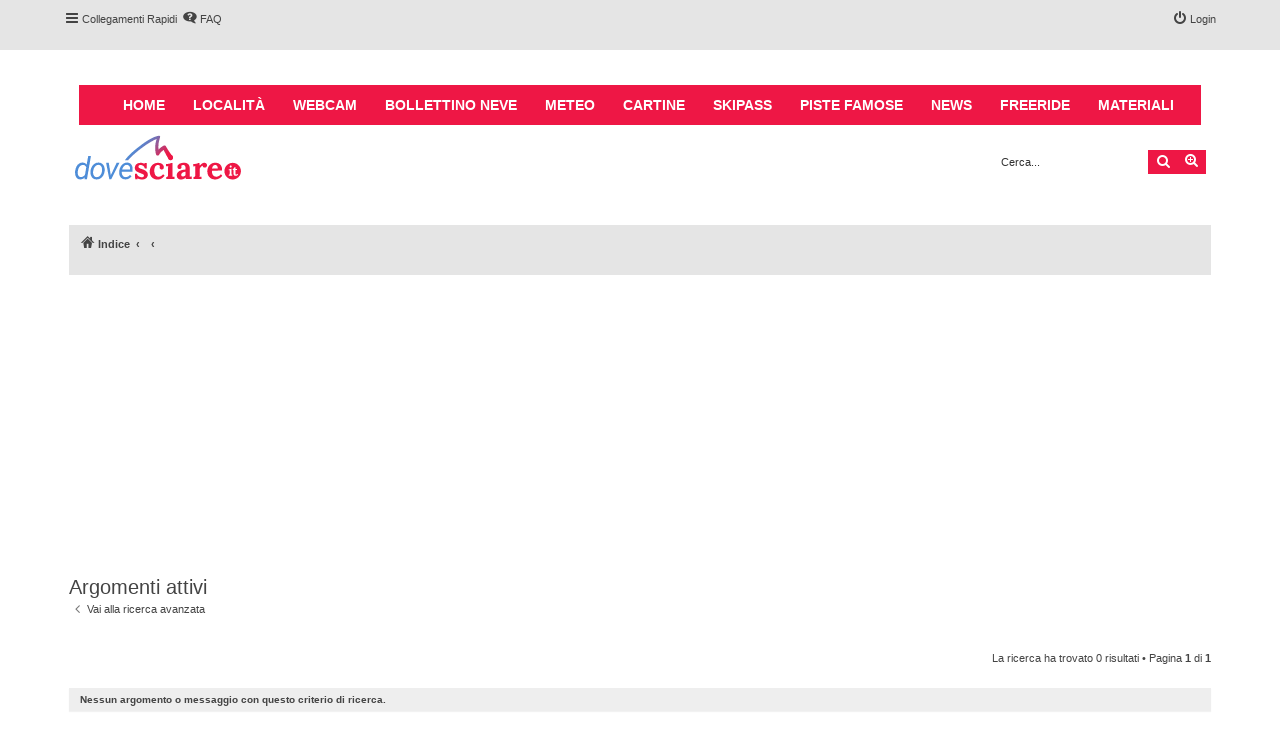

--- FILE ---
content_type: text/html; charset=utf-8
request_url: https://www.google.com/recaptcha/api2/aframe
body_size: 265
content:
<!DOCTYPE HTML><html><head><meta http-equiv="content-type" content="text/html; charset=UTF-8"></head><body><script nonce="88vp8_Vr9fLFlLR-Ktta5Q">/** Anti-fraud and anti-abuse applications only. See google.com/recaptcha */ try{var clients={'sodar':'https://pagead2.googlesyndication.com/pagead/sodar?'};window.addEventListener("message",function(a){try{if(a.source===window.parent){var b=JSON.parse(a.data);var c=clients[b['id']];if(c){var d=document.createElement('img');d.src=c+b['params']+'&rc='+(localStorage.getItem("rc::a")?sessionStorage.getItem("rc::b"):"");window.document.body.appendChild(d);sessionStorage.setItem("rc::e",parseInt(sessionStorage.getItem("rc::e")||0)+1);localStorage.setItem("rc::h",'1763223832721');}}}catch(b){}});window.parent.postMessage("_grecaptcha_ready", "*");}catch(b){}</script></body></html>